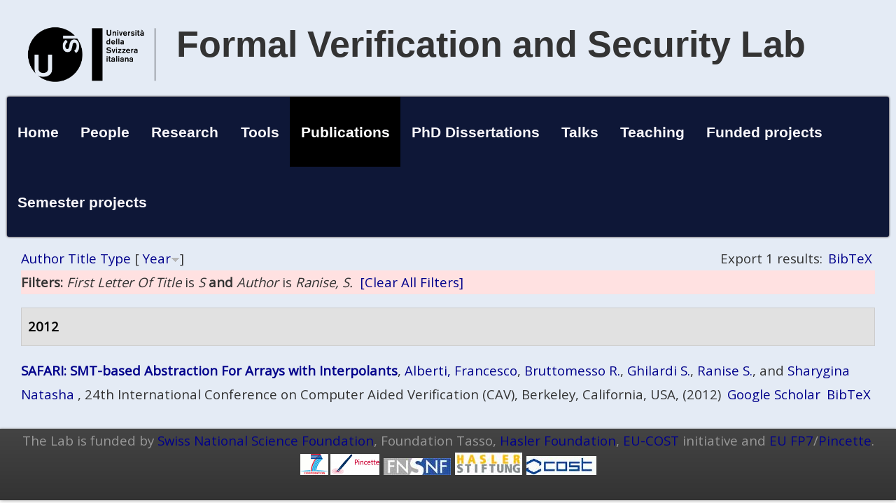

--- FILE ---
content_type: text/html; charset=utf-8
request_url: https://verify.inf.usi.ch/publications?f%5Btg%5D=S&f%5Bauthor%5D=29
body_size: 11216
content:
<!DOCTYPE html>
<head>
<meta http-equiv="X-UA-Compatible" content="IE=Edge" />
<meta charset="utf-8" />
<meta name="Generator" content="Drupal 7 (http://drupal.org)" />
<meta name="viewport" content="width=device-width" />
<title>Publications | Formal Verification and Security Lab</title>
<style type="text/css" media="all">
@import url("https://verify2022.inf.usi.ch/modules/system/system.base.css?rk01od");
@import url("https://verify2022.inf.usi.ch/modules/system/system.menus.css?rk01od");
@import url("https://verify2022.inf.usi.ch/modules/system/system.messages.css?rk01od");
@import url("https://verify2022.inf.usi.ch/modules/system/system.theme.css?rk01od");
</style>
<style type="text/css" media="all">
@import url("https://verify2022.inf.usi.ch/sites/all/modules/date/date_api/date.css?rk01od");
@import url("https://verify2022.inf.usi.ch/sites/all/modules/date/date_popup/themes/datepicker.1.7.css?rk01od");
@import url("https://verify2022.inf.usi.ch/modules/field/theme/field.css?rk01od");
@import url("https://verify2022.inf.usi.ch/modules/node/node.css?rk01od");
@import url("https://verify2022.inf.usi.ch/modules/search/search.css?rk01od");
@import url("https://verify2022.inf.usi.ch/modules/user/user.css?rk01od");
@import url("https://verify2022.inf.usi.ch/sites/all/modules/views/css/views.css?rk01od");
</style>
<style type="text/css" media="all">
@import url("https://verify2022.inf.usi.ch/sites/all/modules/ctools/css/ctools.css?rk01od");
@import url("https://verify2022.inf.usi.ch/sites/all/modules/biblio/biblio.css?rk01od");
</style>
<style type="text/css" media="all">
@import url("https://verify2022.inf.usi.ch/sites/all/themes/professional_theme/style.css?rk01od");
</style>
<script type="text/javascript" src="https://verify2022.inf.usi.ch/misc/jquery.js?v=1.4.4"></script>
<script type="text/javascript" src="https://verify2022.inf.usi.ch/misc/jquery-extend-3.4.0.js?v=1.4.4"></script>
<script type="text/javascript" src="https://verify2022.inf.usi.ch/misc/jquery-html-prefilter-3.5.0-backport.js?v=1.4.4"></script>
<script type="text/javascript" src="https://verify2022.inf.usi.ch/misc/jquery.once.js?v=1.2"></script>
<script type="text/javascript" src="https://verify2022.inf.usi.ch/misc/drupal.js?rk01od"></script>
<script type="text/javascript" src="https://verify2022.inf.usi.ch/sites/all/themes/professional_theme/js/custom.js?rk01od"></script>
<script type="text/javascript">
<!--//--><![CDATA[//><!--
jQuery.extend(Drupal.settings, {"basePath":"\/","pathPrefix":"","ajaxPageState":{"theme":"professional_theme","theme_token":"Wcvh_KGrwbdoL1daAFQYhQHbGIipCaHgNJMlwPlcZwI","js":{"misc\/jquery.js":1,"misc\/jquery-extend-3.4.0.js":1,"misc\/jquery-html-prefilter-3.5.0-backport.js":1,"misc\/jquery.once.js":1,"misc\/drupal.js":1,"sites\/all\/themes\/professional_theme\/js\/custom.js":1},"css":{"modules\/system\/system.base.css":1,"modules\/system\/system.menus.css":1,"modules\/system\/system.messages.css":1,"modules\/system\/system.theme.css":1,"sites\/all\/modules\/date\/date_api\/date.css":1,"sites\/all\/modules\/date\/date_popup\/themes\/datepicker.1.7.css":1,"modules\/field\/theme\/field.css":1,"modules\/node\/node.css":1,"modules\/search\/search.css":1,"modules\/user\/user.css":1,"sites\/all\/modules\/views\/css\/views.css":1,"sites\/all\/modules\/ctools\/css\/ctools.css":1,"sites\/all\/modules\/biblio\/biblio.css":1,"sites\/all\/themes\/professional_theme\/style.css":1}}});
//--><!]]>
</script>
<!--[if lt IE 9]><script src="//html5shiv.googlecode.com/svn/trunk/html5.js"></script><![endif]-->
</head>
<body class="html not-front not-logged-in no-sidebars page-publications">
    
<div id="wrapper">
  <header id="header" role="banner">
    <div id="logo"><a href="/" title="Home"><img src="https://verify2022.inf.usi.ch/sites/all/themes/professional_theme/logo.png"/></a></div>    <h1 id="site-title"><a href="/" title="Home">Formal Verification and Security Lab</a></h1>        <div class="clear"></div>
          <nav id="main-menu"  role="navigation">
        <a class="nav-toggle" href="#">Navigation</a>
        <div class="menu-navigation-container">
          <ul class="menu"><li class="first leaf"><a href="/">Home</a></li>
<li class="leaf"><a href="/people">People</a></li>
<li class="collapsed"><a href="/research">Research</a></li>
<li class="collapsed"><a href="/tools">Tools</a></li>
<li class="leaf active-trail"><a href="/publications" title="" class="active-trail active">Publications</a></li>
<li class="leaf"><a href="/node/309">PhD Dissertations</a></li>
<li class="leaf"><a href="/content/talks">Talks</a></li>
<li class="leaf"><a href="/theaching">Teaching</a></li>
<li class="leaf"><a href="/content/funded-projects">Funded projects</a></li>
<li class="last leaf"><a href="/projects">Semester projects</a></li>
</ul>        </div>
        <div class="clear"></div>
      </nav>
    <!-- end main-menu -->
  </header>

  <div id="container">
    

   
    <div class="content-sidebar-wrap">

    <div id="content">
      <div id="breadcrumbs"><h2 class="element-invisible">You are here</h2><nav class="breadcrumb"><a href="/">Home</a> » Publications</nav></div>      <section id="post-content" role="main">
                                <h1 class="page-title">Publications</h1>                                        <div class="region region-content">
  <div id="block-system-main" class="block block-system">

      
  <div class="content">
    <div id="biblio-header" class="clear-block"><div class="biblio-export">Export 1 results: <ul class="biblio-export-buttons"><li class="biblio_bibtex first last"><a href="/publications/export/bibtex?f%5Btg%5D=S&amp;f%5Bauthor%5D=29" title="Click to download the BibTeX formatted file" rel="nofollow">BibTeX</a></li>
</ul></div> <a href="/publications?f%5Btg%5D=S&amp;f%5Bauthor%5D=29&amp;s=author&amp;o=asc" title="Click a second time to reverse the sort order" class="active">Author</a>  <a href="/publications?f%5Btg%5D=S&amp;f%5Bauthor%5D=29&amp;s=title&amp;o=asc" title="Click a second time to reverse the sort order" class="active">Title</a>  <a href="/publications?f%5Btg%5D=S&amp;f%5Bauthor%5D=29&amp;s=type&amp;o=asc" title="Click a second time to reverse the sort order" class="active">Type</a>  [ <a href="/publications?f%5Btg%5D=S&amp;f%5Bauthor%5D=29&amp;s=year&amp;o=asc" title="Click a second time to reverse the sort order" class="active active">Year</a><img typeof="foaf:Image" src="https://verify2022.inf.usi.ch/sites/all/modules/biblio/misc/arrow-asc.png" alt="(Asc)" />] <div class="biblio-filter-status"><div class="biblio-current-filters"><b>Filters: </b><em class="placeholder">First Letter Of Title</em> is <em class="placeholder">S</em> <strong>and</strong> <em class="placeholder">Author</em> is <em class="placeholder">Ranise, S.</em>&nbsp;&nbsp;<a href="/publications/filter/clear">[Clear All Filters]</a></div></div></div><div class="biblio-category-section"><div class="biblio-separator-bar">2012</div><div class="biblio-entry"><span class="biblio-title"><a href="/publications/2012/safari-smt-based-abstraction-arrays-interpolants-0">SAFARI: SMT-based Abstraction For Arrays with Interpolants</a></span>, 
<span class="biblio-authors"><a href="/publications?f%5Btg%5D=S&amp;f%5Bauthor%5D=6" rel="nofollow" class="active">Alberti, Francesco</a>, <a href="/publications?f%5Btg%5D=S&amp;f%5Bauthor%5D=20" rel="nofollow" class="active">Bruttomesso R.</a>, <a href="/publications?f%5Btg%5D=S&amp;f%5Bauthor%5D=28" rel="nofollow" class="active">Ghilardi S.</a>, <a href="/publications?f%5Btg%5D=S&amp;f%5Bauthor%5D=29" rel="nofollow" class="active">Ranise S.</a>, and <a href="/publications?f%5Btg%5D=S&amp;f%5Bauthor%5D=3" rel="nofollow" class="active">Sharygina Natasha</a></span> 
, 24th International Conference on Computer Aided Verification (CAV), Berkeley, California, USA, (2012)
<span class="Z3988" title="ctx_ver=Z39.88-2004&amp;rft_val_fmt=info%3Aofi%2Ffmt%3Akev%3Amtx%3Adc&amp;rft.title=SAFARI%3A+SMT-based+Abstraction+For+Arrays+with+Interpolants&amp;rft.date=2012&amp;rft.aulast=Alberti&amp;rft.aufirst=Francesco&amp;rft.au=Bruttomesso%2C+R.&amp;rft.au=Ghilardi%2C+S.&amp;rft.au=Ranise%2C+S.&amp;rft.au=Sharygina%2C+Natasha&amp;rft.pub=Springer&amp;rft.place=Berkeley%2C+California%2C+USA"></span><ul class="biblio-export-buttons"><li class="biblio_google_scholar first"><a href="http://scholar.google.com/scholar?btnG=Search%2BScholar&amp;as_q=%22SAFARI%3A%2BSMT-based%2BAbstraction%2BFor%2BArrays%2Bwith%2BInterpolants%22&amp;as_sauthors=Alberti&amp;as_occt=any&amp;as_epq=&amp;as_oq=&amp;as_eq=&amp;as_publication=&amp;as_ylo=&amp;as_yhi=&amp;as_sdtAAP=1&amp;as_sdtp=1" title="Click to search Google Scholar for this entry" rel="nofollow">Google Scholar</a></li>
<li class="biblio_bibtex last"><a href="/publications/export/bibtex/151" title="Click to download the BibTeX formatted file" rel="nofollow">BibTeX</a></li>
</ul></div></div>  </div>
  
</div> <!-- /.block -->
</div>
 <!-- /.region -->
      </section> <!-- /#main -->
    </div>

    
    </div>

    
  <div class="clear"></div>

    </div>



  <div id="footer">
          <div id="footer-area" class="clearfix">
                <div class="column"><div class="region region-footer-first">
  <div id="block-block-1" class="block block-block contextual-links-region">

      
  <div class="content">
    <p style="text-align: center;">The Lab is funded by <a href="http://www.snsf.ch/" target="_blank">Swiss National Science Foundation</a>, Foundation Tasso, <a href="http://www.haslerstiftung.ch/eng/" target="_blank">Hasler Foundation</a>, <a href="http://www.cost.esf.org/" target="_blank">EU-COST</a> initiative and <a href="http://cordis.europa.eu/fp7" target="_blank">EU FP7</a>/<a href="http://www.pincette-project.eu/" target="_blank">Pincette</a>.</p>
<p style="text-align: center;"><img alt="" data-delta="1" data-fid="6" data-media-element="1" src="http://verify.inf.usi.ch/sites/default/files/7cooperation.gif" style="font-size: 13.008px; line-height: 1.538em; width: 40px; height: 30px;" typeof="foaf:Image" /><span style="font-size: 13.008px;"> </span><img alt="" data-delta="2" data-fid="5" data-media-element="1" src="http://verify.inf.usi.ch/sites/default/files/pincette.png" style="font-size: 13.008px; width: 70px; height: 30px;" typeof="foaf:Image" /><span style="font-size: 13.008px;">  </span><img alt="" data-delta="3" data-fid="4" data-media-element="1" src="http://verify.inf.usi.ch/sites/default/files/snf-alt_0.jpg" style="font-size: 13.008px; width: 96px; height: 24px;" typeof="foaf:Image" /><span style="font-size: 13.008px;">  </span><img alt="" data-delta="4" data-fid="3" data-media-element="1" src="http://verify.inf.usi.ch/sites/default/files/hasler.jpg" style="font-size: 13.008px; width: 96px; height: 32px;" typeof="foaf:Image" /><span style="font-size: 13.008px;">  </span><img alt="" data-delta="5" data-fid="2" data-media-element="1" src="http://verify.inf.usi.ch/sites/default/files/cost-small.jpg" style="font-size: 13.008px; line-height: 1.538em; width: 100px; height: 27px;" typeof="foaf:Image" /></p>
  </div>
  
</div> <!-- /.block -->
</div>
 <!-- /.region -->
</div>
                              </div>
    
    <div id="copyright">
    <!--Remove  -->
        <!--Remove Theme Credit by Setting -->
        <div class="clear"></div>
    </div>
  </div>
</div>
  </body>
</html>
